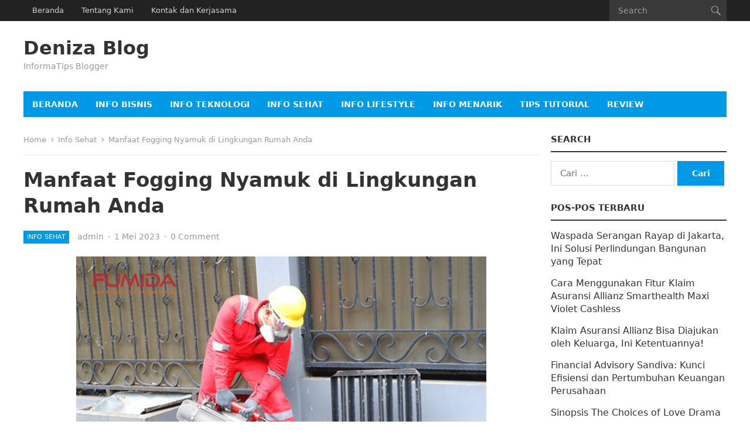

--- FILE ---
content_type: text/html; charset=UTF-8
request_url: https://denizarastirma.com/manfaat-fogging-nyamuk-di-lingkungan-rumah-anda/
body_size: 13132
content:
<!DOCTYPE html>
<html lang="id">
<head>
<meta charset="UTF-8">
<meta name="viewport" content="width=device-width, initial-scale=1">
<meta http-equiv="X-UA-Compatible" content="IE=edge">
<meta name="HandheldFriendly" content="true">
<link rel="profile" href="http://gmpg.org/xfn/11">
<meta name='robots' content='index, follow, max-image-preview:large, max-snippet:-1, max-video-preview:-1' />

	<!-- This site is optimized with the Yoast SEO plugin v26.7 - https://yoast.com/wordpress/plugins/seo/ -->
	<title>Manfaat Fogging Nyamuk di Lingkungan Rumah Anda - Deniza Blog</title>
	<link rel="canonical" href="https://denizarastirma.com/manfaat-fogging-nyamuk-di-lingkungan-rumah-anda/" />
	<meta property="og:locale" content="id_ID" />
	<meta property="og:type" content="article" />
	<meta property="og:title" content="Manfaat Fogging Nyamuk di Lingkungan Rumah Anda - Deniza Blog" />
	<meta property="og:description" content="Nyamuk adalah serangga yang seringkali menjadi hama bagi manusia. Selain mengganggu tidur dengan suara desisannya, gigitan nyamuk juga bisa menimbulkan rasa gatal dan merusak kesehatan. Untuk mengatasi masalah ini, salah satu metode yang sering digunakan adalah fogging nyamuk di lingkungan..." />
	<meta property="og:url" content="https://denizarastirma.com/manfaat-fogging-nyamuk-di-lingkungan-rumah-anda/" />
	<meta property="og:site_name" content="Deniza Blog" />
	<meta property="article:published_time" content="2023-05-01T11:25:34+00:00" />
	<meta property="article:modified_time" content="2023-05-01T11:26:26+00:00" />
	<meta property="og:image" content="https://denizarastirma.com/wp-content/uploads/2023/05/Fogging-Nyamuk.jpg" />
	<meta property="og:image:width" content="775" />
	<meta property="og:image:height" content="517" />
	<meta property="og:image:type" content="image/jpeg" />
	<meta name="author" content="admin" />
	<meta name="twitter:card" content="summary_large_image" />
	<meta name="twitter:label1" content="Ditulis oleh" />
	<meta name="twitter:data1" content="admin" />
	<meta name="twitter:label2" content="Estimasi waktu membaca" />
	<meta name="twitter:data2" content="3 menit" />
	<script type="application/ld+json" class="yoast-schema-graph">{"@context":"https://schema.org","@graph":[{"@type":"Article","@id":"https://denizarastirma.com/manfaat-fogging-nyamuk-di-lingkungan-rumah-anda/#article","isPartOf":{"@id":"https://denizarastirma.com/manfaat-fogging-nyamuk-di-lingkungan-rumah-anda/"},"author":{"name":"admin","@id":"https://denizarastirma.com/#/schema/person/c65ec0a707f0433317fa25a87bda0d60"},"headline":"Manfaat Fogging Nyamuk di Lingkungan Rumah Anda","datePublished":"2023-05-01T11:25:34+00:00","dateModified":"2023-05-01T11:26:26+00:00","mainEntityOfPage":{"@id":"https://denizarastirma.com/manfaat-fogging-nyamuk-di-lingkungan-rumah-anda/"},"wordCount":532,"commentCount":0,"image":{"@id":"https://denizarastirma.com/manfaat-fogging-nyamuk-di-lingkungan-rumah-anda/#primaryimage"},"thumbnailUrl":"https://denizarastirma.com/wp-content/uploads/2023/05/Fogging-Nyamuk.jpg","articleSection":["Info Sehat","Review"],"inLanguage":"id","potentialAction":[{"@type":"CommentAction","name":"Comment","target":["https://denizarastirma.com/manfaat-fogging-nyamuk-di-lingkungan-rumah-anda/#respond"]}]},{"@type":"WebPage","@id":"https://denizarastirma.com/manfaat-fogging-nyamuk-di-lingkungan-rumah-anda/","url":"https://denizarastirma.com/manfaat-fogging-nyamuk-di-lingkungan-rumah-anda/","name":"Manfaat Fogging Nyamuk di Lingkungan Rumah Anda - Deniza Blog","isPartOf":{"@id":"https://denizarastirma.com/#website"},"primaryImageOfPage":{"@id":"https://denizarastirma.com/manfaat-fogging-nyamuk-di-lingkungan-rumah-anda/#primaryimage"},"image":{"@id":"https://denizarastirma.com/manfaat-fogging-nyamuk-di-lingkungan-rumah-anda/#primaryimage"},"thumbnailUrl":"https://denizarastirma.com/wp-content/uploads/2023/05/Fogging-Nyamuk.jpg","datePublished":"2023-05-01T11:25:34+00:00","dateModified":"2023-05-01T11:26:26+00:00","author":{"@id":"https://denizarastirma.com/#/schema/person/c65ec0a707f0433317fa25a87bda0d60"},"breadcrumb":{"@id":"https://denizarastirma.com/manfaat-fogging-nyamuk-di-lingkungan-rumah-anda/#breadcrumb"},"inLanguage":"id","potentialAction":[{"@type":"ReadAction","target":["https://denizarastirma.com/manfaat-fogging-nyamuk-di-lingkungan-rumah-anda/"]}]},{"@type":"ImageObject","inLanguage":"id","@id":"https://denizarastirma.com/manfaat-fogging-nyamuk-di-lingkungan-rumah-anda/#primaryimage","url":"https://denizarastirma.com/wp-content/uploads/2023/05/Fogging-Nyamuk.jpg","contentUrl":"https://denizarastirma.com/wp-content/uploads/2023/05/Fogging-Nyamuk.jpg","width":775,"height":517},{"@type":"BreadcrumbList","@id":"https://denizarastirma.com/manfaat-fogging-nyamuk-di-lingkungan-rumah-anda/#breadcrumb","itemListElement":[{"@type":"ListItem","position":1,"name":"Beranda","item":"https://denizarastirma.com/"},{"@type":"ListItem","position":2,"name":"Manfaat Fogging Nyamuk di Lingkungan Rumah Anda"}]},{"@type":"WebSite","@id":"https://denizarastirma.com/#website","url":"https://denizarastirma.com/","name":"Deniza Blog","description":"InformaTips Blogger","potentialAction":[{"@type":"SearchAction","target":{"@type":"EntryPoint","urlTemplate":"https://denizarastirma.com/?s={search_term_string}"},"query-input":{"@type":"PropertyValueSpecification","valueRequired":true,"valueName":"search_term_string"}}],"inLanguage":"id"},{"@type":"Person","@id":"https://denizarastirma.com/#/schema/person/c65ec0a707f0433317fa25a87bda0d60","name":"admin","image":{"@type":"ImageObject","inLanguage":"id","@id":"https://denizarastirma.com/#/schema/person/image/","url":"https://secure.gravatar.com/avatar/a9cbd919bff78dd6272568930f7d5b7ec9397b12dc219ef0da57a74709c9d7f2?s=96&d=monsterid&r=g","contentUrl":"https://secure.gravatar.com/avatar/a9cbd919bff78dd6272568930f7d5b7ec9397b12dc219ef0da57a74709c9d7f2?s=96&d=monsterid&r=g","caption":"admin"},"sameAs":["https://denizarastirma.com"],"url":"https://denizarastirma.com/author/admin/"}]}</script>
	<!-- / Yoast SEO plugin. -->


<link rel="alternate" type="application/rss+xml" title="Deniza Blog &raquo; Feed" href="https://denizarastirma.com/feed/" />
<link rel="alternate" type="application/rss+xml" title="Deniza Blog &raquo; Umpan Komentar" href="https://denizarastirma.com/comments/feed/" />
<link rel="alternate" type="application/rss+xml" title="Deniza Blog &raquo; Manfaat Fogging Nyamuk di Lingkungan Rumah Anda Umpan Komentar" href="https://denizarastirma.com/manfaat-fogging-nyamuk-di-lingkungan-rumah-anda/feed/" />
<link rel="alternate" title="oEmbed (JSON)" type="application/json+oembed" href="https://denizarastirma.com/wp-json/oembed/1.0/embed?url=https%3A%2F%2Fdenizarastirma.com%2Fmanfaat-fogging-nyamuk-di-lingkungan-rumah-anda%2F" />
<link rel="alternate" title="oEmbed (XML)" type="text/xml+oembed" href="https://denizarastirma.com/wp-json/oembed/1.0/embed?url=https%3A%2F%2Fdenizarastirma.com%2Fmanfaat-fogging-nyamuk-di-lingkungan-rumah-anda%2F&#038;format=xml" />
<style id='wp-img-auto-sizes-contain-inline-css' type='text/css'>
img:is([sizes=auto i],[sizes^="auto," i]){contain-intrinsic-size:3000px 1500px}
/*# sourceURL=wp-img-auto-sizes-contain-inline-css */
</style>
<style id='wp-emoji-styles-inline-css' type='text/css'>

	img.wp-smiley, img.emoji {
		display: inline !important;
		border: none !important;
		box-shadow: none !important;
		height: 1em !important;
		width: 1em !important;
		margin: 0 0.07em !important;
		vertical-align: -0.1em !important;
		background: none !important;
		padding: 0 !important;
	}
/*# sourceURL=wp-emoji-styles-inline-css */
</style>
<style id='wp-block-library-inline-css' type='text/css'>
:root{--wp-block-synced-color:#7a00df;--wp-block-synced-color--rgb:122,0,223;--wp-bound-block-color:var(--wp-block-synced-color);--wp-editor-canvas-background:#ddd;--wp-admin-theme-color:#007cba;--wp-admin-theme-color--rgb:0,124,186;--wp-admin-theme-color-darker-10:#006ba1;--wp-admin-theme-color-darker-10--rgb:0,107,160.5;--wp-admin-theme-color-darker-20:#005a87;--wp-admin-theme-color-darker-20--rgb:0,90,135;--wp-admin-border-width-focus:2px}@media (min-resolution:192dpi){:root{--wp-admin-border-width-focus:1.5px}}.wp-element-button{cursor:pointer}:root .has-very-light-gray-background-color{background-color:#eee}:root .has-very-dark-gray-background-color{background-color:#313131}:root .has-very-light-gray-color{color:#eee}:root .has-very-dark-gray-color{color:#313131}:root .has-vivid-green-cyan-to-vivid-cyan-blue-gradient-background{background:linear-gradient(135deg,#00d084,#0693e3)}:root .has-purple-crush-gradient-background{background:linear-gradient(135deg,#34e2e4,#4721fb 50%,#ab1dfe)}:root .has-hazy-dawn-gradient-background{background:linear-gradient(135deg,#faaca8,#dad0ec)}:root .has-subdued-olive-gradient-background{background:linear-gradient(135deg,#fafae1,#67a671)}:root .has-atomic-cream-gradient-background{background:linear-gradient(135deg,#fdd79a,#004a59)}:root .has-nightshade-gradient-background{background:linear-gradient(135deg,#330968,#31cdcf)}:root .has-midnight-gradient-background{background:linear-gradient(135deg,#020381,#2874fc)}:root{--wp--preset--font-size--normal:16px;--wp--preset--font-size--huge:42px}.has-regular-font-size{font-size:1em}.has-larger-font-size{font-size:2.625em}.has-normal-font-size{font-size:var(--wp--preset--font-size--normal)}.has-huge-font-size{font-size:var(--wp--preset--font-size--huge)}.has-text-align-center{text-align:center}.has-text-align-left{text-align:left}.has-text-align-right{text-align:right}.has-fit-text{white-space:nowrap!important}#end-resizable-editor-section{display:none}.aligncenter{clear:both}.items-justified-left{justify-content:flex-start}.items-justified-center{justify-content:center}.items-justified-right{justify-content:flex-end}.items-justified-space-between{justify-content:space-between}.screen-reader-text{border:0;clip-path:inset(50%);height:1px;margin:-1px;overflow:hidden;padding:0;position:absolute;width:1px;word-wrap:normal!important}.screen-reader-text:focus{background-color:#ddd;clip-path:none;color:#444;display:block;font-size:1em;height:auto;left:5px;line-height:normal;padding:15px 23px 14px;text-decoration:none;top:5px;width:auto;z-index:100000}html :where(.has-border-color){border-style:solid}html :where([style*=border-top-color]){border-top-style:solid}html :where([style*=border-right-color]){border-right-style:solid}html :where([style*=border-bottom-color]){border-bottom-style:solid}html :where([style*=border-left-color]){border-left-style:solid}html :where([style*=border-width]){border-style:solid}html :where([style*=border-top-width]){border-top-style:solid}html :where([style*=border-right-width]){border-right-style:solid}html :where([style*=border-bottom-width]){border-bottom-style:solid}html :where([style*=border-left-width]){border-left-style:solid}html :where(img[class*=wp-image-]){height:auto;max-width:100%}:where(figure){margin:0 0 1em}html :where(.is-position-sticky){--wp-admin--admin-bar--position-offset:var(--wp-admin--admin-bar--height,0px)}@media screen and (max-width:600px){html :where(.is-position-sticky){--wp-admin--admin-bar--position-offset:0px}}

/*# sourceURL=wp-block-library-inline-css */
</style><style id='global-styles-inline-css' type='text/css'>
:root{--wp--preset--aspect-ratio--square: 1;--wp--preset--aspect-ratio--4-3: 4/3;--wp--preset--aspect-ratio--3-4: 3/4;--wp--preset--aspect-ratio--3-2: 3/2;--wp--preset--aspect-ratio--2-3: 2/3;--wp--preset--aspect-ratio--16-9: 16/9;--wp--preset--aspect-ratio--9-16: 9/16;--wp--preset--color--black: #000000;--wp--preset--color--cyan-bluish-gray: #abb8c3;--wp--preset--color--white: #ffffff;--wp--preset--color--pale-pink: #f78da7;--wp--preset--color--vivid-red: #cf2e2e;--wp--preset--color--luminous-vivid-orange: #ff6900;--wp--preset--color--luminous-vivid-amber: #fcb900;--wp--preset--color--light-green-cyan: #7bdcb5;--wp--preset--color--vivid-green-cyan: #00d084;--wp--preset--color--pale-cyan-blue: #8ed1fc;--wp--preset--color--vivid-cyan-blue: #0693e3;--wp--preset--color--vivid-purple: #9b51e0;--wp--preset--gradient--vivid-cyan-blue-to-vivid-purple: linear-gradient(135deg,rgb(6,147,227) 0%,rgb(155,81,224) 100%);--wp--preset--gradient--light-green-cyan-to-vivid-green-cyan: linear-gradient(135deg,rgb(122,220,180) 0%,rgb(0,208,130) 100%);--wp--preset--gradient--luminous-vivid-amber-to-luminous-vivid-orange: linear-gradient(135deg,rgb(252,185,0) 0%,rgb(255,105,0) 100%);--wp--preset--gradient--luminous-vivid-orange-to-vivid-red: linear-gradient(135deg,rgb(255,105,0) 0%,rgb(207,46,46) 100%);--wp--preset--gradient--very-light-gray-to-cyan-bluish-gray: linear-gradient(135deg,rgb(238,238,238) 0%,rgb(169,184,195) 100%);--wp--preset--gradient--cool-to-warm-spectrum: linear-gradient(135deg,rgb(74,234,220) 0%,rgb(151,120,209) 20%,rgb(207,42,186) 40%,rgb(238,44,130) 60%,rgb(251,105,98) 80%,rgb(254,248,76) 100%);--wp--preset--gradient--blush-light-purple: linear-gradient(135deg,rgb(255,206,236) 0%,rgb(152,150,240) 100%);--wp--preset--gradient--blush-bordeaux: linear-gradient(135deg,rgb(254,205,165) 0%,rgb(254,45,45) 50%,rgb(107,0,62) 100%);--wp--preset--gradient--luminous-dusk: linear-gradient(135deg,rgb(255,203,112) 0%,rgb(199,81,192) 50%,rgb(65,88,208) 100%);--wp--preset--gradient--pale-ocean: linear-gradient(135deg,rgb(255,245,203) 0%,rgb(182,227,212) 50%,rgb(51,167,181) 100%);--wp--preset--gradient--electric-grass: linear-gradient(135deg,rgb(202,248,128) 0%,rgb(113,206,126) 100%);--wp--preset--gradient--midnight: linear-gradient(135deg,rgb(2,3,129) 0%,rgb(40,116,252) 100%);--wp--preset--font-size--small: 13px;--wp--preset--font-size--medium: 20px;--wp--preset--font-size--large: 36px;--wp--preset--font-size--x-large: 42px;--wp--preset--spacing--20: 0.44rem;--wp--preset--spacing--30: 0.67rem;--wp--preset--spacing--40: 1rem;--wp--preset--spacing--50: 1.5rem;--wp--preset--spacing--60: 2.25rem;--wp--preset--spacing--70: 3.38rem;--wp--preset--spacing--80: 5.06rem;--wp--preset--shadow--natural: 6px 6px 9px rgba(0, 0, 0, 0.2);--wp--preset--shadow--deep: 12px 12px 50px rgba(0, 0, 0, 0.4);--wp--preset--shadow--sharp: 6px 6px 0px rgba(0, 0, 0, 0.2);--wp--preset--shadow--outlined: 6px 6px 0px -3px rgb(255, 255, 255), 6px 6px rgb(0, 0, 0);--wp--preset--shadow--crisp: 6px 6px 0px rgb(0, 0, 0);}:where(.is-layout-flex){gap: 0.5em;}:where(.is-layout-grid){gap: 0.5em;}body .is-layout-flex{display: flex;}.is-layout-flex{flex-wrap: wrap;align-items: center;}.is-layout-flex > :is(*, div){margin: 0;}body .is-layout-grid{display: grid;}.is-layout-grid > :is(*, div){margin: 0;}:where(.wp-block-columns.is-layout-flex){gap: 2em;}:where(.wp-block-columns.is-layout-grid){gap: 2em;}:where(.wp-block-post-template.is-layout-flex){gap: 1.25em;}:where(.wp-block-post-template.is-layout-grid){gap: 1.25em;}.has-black-color{color: var(--wp--preset--color--black) !important;}.has-cyan-bluish-gray-color{color: var(--wp--preset--color--cyan-bluish-gray) !important;}.has-white-color{color: var(--wp--preset--color--white) !important;}.has-pale-pink-color{color: var(--wp--preset--color--pale-pink) !important;}.has-vivid-red-color{color: var(--wp--preset--color--vivid-red) !important;}.has-luminous-vivid-orange-color{color: var(--wp--preset--color--luminous-vivid-orange) !important;}.has-luminous-vivid-amber-color{color: var(--wp--preset--color--luminous-vivid-amber) !important;}.has-light-green-cyan-color{color: var(--wp--preset--color--light-green-cyan) !important;}.has-vivid-green-cyan-color{color: var(--wp--preset--color--vivid-green-cyan) !important;}.has-pale-cyan-blue-color{color: var(--wp--preset--color--pale-cyan-blue) !important;}.has-vivid-cyan-blue-color{color: var(--wp--preset--color--vivid-cyan-blue) !important;}.has-vivid-purple-color{color: var(--wp--preset--color--vivid-purple) !important;}.has-black-background-color{background-color: var(--wp--preset--color--black) !important;}.has-cyan-bluish-gray-background-color{background-color: var(--wp--preset--color--cyan-bluish-gray) !important;}.has-white-background-color{background-color: var(--wp--preset--color--white) !important;}.has-pale-pink-background-color{background-color: var(--wp--preset--color--pale-pink) !important;}.has-vivid-red-background-color{background-color: var(--wp--preset--color--vivid-red) !important;}.has-luminous-vivid-orange-background-color{background-color: var(--wp--preset--color--luminous-vivid-orange) !important;}.has-luminous-vivid-amber-background-color{background-color: var(--wp--preset--color--luminous-vivid-amber) !important;}.has-light-green-cyan-background-color{background-color: var(--wp--preset--color--light-green-cyan) !important;}.has-vivid-green-cyan-background-color{background-color: var(--wp--preset--color--vivid-green-cyan) !important;}.has-pale-cyan-blue-background-color{background-color: var(--wp--preset--color--pale-cyan-blue) !important;}.has-vivid-cyan-blue-background-color{background-color: var(--wp--preset--color--vivid-cyan-blue) !important;}.has-vivid-purple-background-color{background-color: var(--wp--preset--color--vivid-purple) !important;}.has-black-border-color{border-color: var(--wp--preset--color--black) !important;}.has-cyan-bluish-gray-border-color{border-color: var(--wp--preset--color--cyan-bluish-gray) !important;}.has-white-border-color{border-color: var(--wp--preset--color--white) !important;}.has-pale-pink-border-color{border-color: var(--wp--preset--color--pale-pink) !important;}.has-vivid-red-border-color{border-color: var(--wp--preset--color--vivid-red) !important;}.has-luminous-vivid-orange-border-color{border-color: var(--wp--preset--color--luminous-vivid-orange) !important;}.has-luminous-vivid-amber-border-color{border-color: var(--wp--preset--color--luminous-vivid-amber) !important;}.has-light-green-cyan-border-color{border-color: var(--wp--preset--color--light-green-cyan) !important;}.has-vivid-green-cyan-border-color{border-color: var(--wp--preset--color--vivid-green-cyan) !important;}.has-pale-cyan-blue-border-color{border-color: var(--wp--preset--color--pale-cyan-blue) !important;}.has-vivid-cyan-blue-border-color{border-color: var(--wp--preset--color--vivid-cyan-blue) !important;}.has-vivid-purple-border-color{border-color: var(--wp--preset--color--vivid-purple) !important;}.has-vivid-cyan-blue-to-vivid-purple-gradient-background{background: var(--wp--preset--gradient--vivid-cyan-blue-to-vivid-purple) !important;}.has-light-green-cyan-to-vivid-green-cyan-gradient-background{background: var(--wp--preset--gradient--light-green-cyan-to-vivid-green-cyan) !important;}.has-luminous-vivid-amber-to-luminous-vivid-orange-gradient-background{background: var(--wp--preset--gradient--luminous-vivid-amber-to-luminous-vivid-orange) !important;}.has-luminous-vivid-orange-to-vivid-red-gradient-background{background: var(--wp--preset--gradient--luminous-vivid-orange-to-vivid-red) !important;}.has-very-light-gray-to-cyan-bluish-gray-gradient-background{background: var(--wp--preset--gradient--very-light-gray-to-cyan-bluish-gray) !important;}.has-cool-to-warm-spectrum-gradient-background{background: var(--wp--preset--gradient--cool-to-warm-spectrum) !important;}.has-blush-light-purple-gradient-background{background: var(--wp--preset--gradient--blush-light-purple) !important;}.has-blush-bordeaux-gradient-background{background: var(--wp--preset--gradient--blush-bordeaux) !important;}.has-luminous-dusk-gradient-background{background: var(--wp--preset--gradient--luminous-dusk) !important;}.has-pale-ocean-gradient-background{background: var(--wp--preset--gradient--pale-ocean) !important;}.has-electric-grass-gradient-background{background: var(--wp--preset--gradient--electric-grass) !important;}.has-midnight-gradient-background{background: var(--wp--preset--gradient--midnight) !important;}.has-small-font-size{font-size: var(--wp--preset--font-size--small) !important;}.has-medium-font-size{font-size: var(--wp--preset--font-size--medium) !important;}.has-large-font-size{font-size: var(--wp--preset--font-size--large) !important;}.has-x-large-font-size{font-size: var(--wp--preset--font-size--x-large) !important;}
/*# sourceURL=global-styles-inline-css */
</style>

<style id='classic-theme-styles-inline-css' type='text/css'>
/*! This file is auto-generated */
.wp-block-button__link{color:#fff;background-color:#32373c;border-radius:9999px;box-shadow:none;text-decoration:none;padding:calc(.667em + 2px) calc(1.333em + 2px);font-size:1.125em}.wp-block-file__button{background:#32373c;color:#fff;text-decoration:none}
/*# sourceURL=/wp-includes/css/classic-themes.min.css */
</style>
<link rel='stylesheet' id='genericons-style-css' href='https://denizarastirma.com/wp-content/themes/enjoynews/genericons/genericons.css?ver=6.9' type='text/css' media='all' />
<link rel='stylesheet' id='enjoynews-style-css' href='https://denizarastirma.com/wp-content/themes/enjoynews/style.css?ver=20230701' type='text/css' media='all' />
<link rel='stylesheet' id='enjoynews-responsive-style-css' href='https://denizarastirma.com/wp-content/themes/enjoynews/responsive.css?ver=20230701' type='text/css' media='all' />
<script type="text/javascript" src="https://denizarastirma.com/wp-includes/js/jquery/jquery.min.js?ver=3.7.1" id="jquery-core-js"></script>
<script type="text/javascript" src="https://denizarastirma.com/wp-includes/js/jquery/jquery-migrate.min.js?ver=3.4.1" id="jquery-migrate-js"></script>
<script type="text/javascript" id="jquery-js-after">
/* <![CDATA[ */
jQuery(document).ready(function() {
	jQuery(".d75396302b02d91c984369c723cea0f8").click(function() {
		jQuery.post(
			"https://denizarastirma.com/wp-admin/admin-ajax.php", {
				"action": "quick_adsense_onpost_ad_click",
				"quick_adsense_onpost_ad_index": jQuery(this).attr("data-index"),
				"quick_adsense_nonce": "387d0fc0f9",
			}, function(response) { }
		);
	});
});

//# sourceURL=jquery-js-after
/* ]]> */
</script>
<link rel="https://api.w.org/" href="https://denizarastirma.com/wp-json/" /><link rel="alternate" title="JSON" type="application/json" href="https://denizarastirma.com/wp-json/wp/v2/posts/471" /><link rel="EditURI" type="application/rsd+xml" title="RSD" href="https://denizarastirma.com/xmlrpc.php?rsd" />
<meta name="generator" content="WordPress 6.9" />
<link rel='shortlink' href='https://denizarastirma.com/?p=471' />
<link rel="pingback" href="https://denizarastirma.com/xmlrpc.php"><link rel="icon" href="https://denizarastirma.com/wp-content/uploads/2021/10/cropped-deniza-loho-32x32.png" sizes="32x32" />
<link rel="icon" href="https://denizarastirma.com/wp-content/uploads/2021/10/cropped-deniza-loho-192x192.png" sizes="192x192" />
<link rel="apple-touch-icon" href="https://denizarastirma.com/wp-content/uploads/2021/10/cropped-deniza-loho-180x180.png" />
<meta name="msapplication-TileImage" content="https://denizarastirma.com/wp-content/uploads/2021/10/cropped-deniza-loho-270x270.png" />
</head>

<body class="wp-singular post-template-default single single-post postid-471 single-format-standard wp-embed-responsive wp-theme-enjoynews">


<div id="page" class="site">

	<a class="skip-link screen-reader-text" href="#content">Skip to content</a>

	<header id="masthead" class="site-header clear">

		<div id="primary-bar">

			<div class="container">

			<nav id="primary-nav" class="primary-nav">

				<div class="menu-rtretgr5g-container"><ul id="primary-menu" class="sf-menu"><li id="menu-item-83" class="menu-item menu-item-type-custom menu-item-object-custom menu-item-home menu-item-83"><a href="https://denizarastirma.com">Beranda</a></li>
<li id="menu-item-84" class="menu-item menu-item-type-post_type menu-item-object-page menu-item-84"><a href="https://denizarastirma.com/tentang-kami/">Tentang Kami</a></li>
<li id="menu-item-85" class="menu-item menu-item-type-post_type menu-item-object-page menu-item-85"><a href="https://denizarastirma.com/kontak-dan-kerjasama/">Kontak dan Kerjasama</a></li>
</ul></div>
			</nav><!-- #primary-nav -->	

			<div class="header-search">
				<form id="searchform" method="get" action="https://denizarastirma.com/">
					<input type="search" name="s" class="search-input" placeholder="Search" autocomplete="off">
					<button type="submit" class="search-submit"><span class="genericon genericon-search"></span></button>		
				</form>
			</div><!-- .header-search -->

			</div><!-- .container -->

		</div><!-- #primary-bar -->	

		<div class="site-start clear">

			<div class="container">

			<div class="site-branding">

				
				<div class="site-title">
					<h1><a href="https://denizarastirma.com">Deniza Blog</a></h1>
				</div><!-- .site-title -->
				
				<div class="site-description">
					InformaTips Blogger				</div><!-- .site-description -->				

				
			</div><!-- .site-branding -->

			
			<div class="header-toggles">
				<button class="toggle nav-toggle mobile-nav-toggle" data-toggle-target=".menu-modal"  data-toggle-body-class="showing-menu-modal" aria-expanded="false" data-set-focus=".close-nav-toggle">
					<span class="toggle-inner">
						<span class="toggle-icon">
							<svg class="svg-icon" aria-hidden="true" role="img" focusable="false" xmlns="http://www.w3.org/2000/svg" width="26" height="7" viewBox="0 0 26 7"><path fill-rule="evenodd" d="M332.5,45 C330.567003,45 329,43.4329966 329,41.5 C329,39.5670034 330.567003,38 332.5,38 C334.432997,38 336,39.5670034 336,41.5 C336,43.4329966 334.432997,45 332.5,45 Z M342,45 C340.067003,45 338.5,43.4329966 338.5,41.5 C338.5,39.5670034 340.067003,38 342,38 C343.932997,38 345.5,39.5670034 345.5,41.5 C345.5,43.4329966 343.932997,45 342,45 Z M351.5,45 C349.567003,45 348,43.4329966 348,41.5 C348,39.5670034 349.567003,38 351.5,38 C353.432997,38 355,39.5670034 355,41.5 C355,43.4329966 353.432997,45 351.5,45 Z" transform="translate(-329 -38)" /></svg>						</span>
						<span class="toggle-text">Menu</span>
					</span>
				</button><!-- .nav-toggle -->

			</div><!-- .header-toggles -->

			</div><!-- .container -->

		</div><!-- .site-start -->

		<div id="secondary-bar" class="container clear">

			<div class="container">

			<nav id="secondary-nav" class="secondary-navigation">

				<div class="menu-menu-utama-container"><ul id="secondary-menu" class="sf-menu"><li id="menu-item-117" class="menu-item menu-item-type-custom menu-item-object-custom menu-item-home menu-item-117"><a href="https://denizarastirma.com">Beranda</a></li>
<li id="menu-item-9" class="menu-item menu-item-type-taxonomy menu-item-object-category menu-item-9"><a href="https://denizarastirma.com/category/bisnis/">Info Bisnis</a></li>
<li id="menu-item-10" class="menu-item menu-item-type-taxonomy menu-item-object-category menu-item-10"><a href="https://denizarastirma.com/category/teknologi/">Info Teknologi</a></li>
<li id="menu-item-18" class="menu-item menu-item-type-taxonomy menu-item-object-category current-post-ancestor current-menu-parent current-post-parent menu-item-18"><a href="https://denizarastirma.com/category/kesehatan/">Info Sehat</a></li>
<li id="menu-item-16" class="menu-item menu-item-type-taxonomy menu-item-object-category menu-item-16"><a href="https://denizarastirma.com/category/lifestyle/">Info Lifestyle</a></li>
<li id="menu-item-11" class="menu-item menu-item-type-taxonomy menu-item-object-category menu-item-11"><a href="https://denizarastirma.com/category/info-menarik/">Info Menarik</a></li>
<li id="menu-item-12" class="menu-item menu-item-type-taxonomy menu-item-object-category menu-item-12"><a href="https://denizarastirma.com/category/tips-tutorial/">Tips Tutorial</a></li>
<li id="menu-item-13" class="menu-item menu-item-type-taxonomy menu-item-object-category current-post-ancestor current-menu-parent current-post-parent menu-item-13"><a href="https://denizarastirma.com/category/review/">Review</a></li>
</ul></div>
			</nav><!-- #secondary-nav -->

			</div><!-- .container -->				

		</div><!-- .secondary-bar -->

	</header><!-- #masthead -->

	<div class="menu-modal cover-modal header-footer-group" data-modal-target-string=".menu-modal">

		<div class="menu-modal-inner modal-inner">

			<div class="menu-wrapper section-inner">

				<div class="menu-top">

					<button class="toggle close-nav-toggle fill-children-current-color" data-toggle-target=".menu-modal" data-toggle-body-class="showing-menu-modal" aria-expanded="false" data-set-focus=".menu-modal">
						<span class="toggle-text">Close Menu</span>
						<svg class="svg-icon" aria-hidden="true" role="img" focusable="false" xmlns="http://www.w3.org/2000/svg" width="16" height="16" viewBox="0 0 16 16"><polygon fill="" fill-rule="evenodd" points="6.852 7.649 .399 1.195 1.445 .149 7.899 6.602 14.352 .149 15.399 1.195 8.945 7.649 15.399 14.102 14.352 15.149 7.899 8.695 1.445 15.149 .399 14.102" /></svg>					</button><!-- .nav-toggle -->

					
					<nav class="mobile-menu" aria-label="Mobile" role="navigation">

						<ul class="modal-menu reset-list-style">

						<li class="menu-item menu-item-type-custom menu-item-object-custom menu-item-home menu-item-83"><div class="ancestor-wrapper"><a href="https://denizarastirma.com">Beranda</a></div><!-- .ancestor-wrapper --></li>
<li class="menu-item menu-item-type-post_type menu-item-object-page menu-item-84"><div class="ancestor-wrapper"><a href="https://denizarastirma.com/tentang-kami/">Tentang Kami</a></div><!-- .ancestor-wrapper --></li>
<li class="menu-item menu-item-type-post_type menu-item-object-page menu-item-85"><div class="ancestor-wrapper"><a href="https://denizarastirma.com/kontak-dan-kerjasama/">Kontak dan Kerjasama</a></div><!-- .ancestor-wrapper --></li>

						</ul>

					</nav>

				</div><!-- .menu-top -->

			</div><!-- .menu-wrapper -->

		</div><!-- .menu-modal-inner -->

	</div><!-- .menu-modal -->	

	
	<div id="content" class="site-content container clear">

	<div id="primary" class="content-area">

		<main id="main" class="site-main" >

		
<article id="post-471" class="post-471 post type-post status-publish format-standard has-post-thumbnail hentry category-kesehatan category-review">

	<div class="breadcrumbs">
		<span class="breadcrumbs-nav">
			<a href="https://denizarastirma.com">Home</a>
			<span class="post-category"><a href="https://denizarastirma.com/category/kesehatan/">Info Sehat</a> </span>
			<span class="post-title">Manfaat Fogging Nyamuk di Lingkungan Rumah Anda</span>
		</span>
	</div>

	<header class="entry-header clear">
	
		<h1 class="entry-title">Manfaat Fogging Nyamuk di Lingkungan Rumah Anda</h1>
		<div class="entry-meta clear">
	<span class="entry-category"><a href="https://denizarastirma.com/category/kesehatan/">Info Sehat</a> </span>
	<span class="entry-author">
		<a href="https://denizarastirma.com/author/admin/" title="Pos-pos oleh admin" rel="author">admin</a>	</span>
	<span class="sep date-sep">&middot;</span>
	<span class="entry-date">1 Mei 2023</span>
	<span class="sep comment-sep">&middot;</span>
	<span class='entry-comment'><a href="https://denizarastirma.com/manfaat-fogging-nyamuk-di-lingkungan-rumah-anda/#respond" class="comments-link" >0 Comment</a></span>
	
</div><!-- .entry-meta -->
		
	</header><!-- .entry-header -->

	<div class="entry-content">
		<p><img fetchpriority="high" decoding="async" class="aligncenter wp-image-474" src="https://denizarastirma.com/wp-content/uploads/2023/05/Fogging-Nyamuk-300x200.jpg" alt="" width="700" height="467" srcset="https://denizarastirma.com/wp-content/uploads/2023/05/Fogging-Nyamuk-300x200.jpg 300w, https://denizarastirma.com/wp-content/uploads/2023/05/Fogging-Nyamuk-768x512.jpg 768w, https://denizarastirma.com/wp-content/uploads/2023/05/Fogging-Nyamuk-660x440.jpg 660w, https://denizarastirma.com/wp-content/uploads/2023/05/Fogging-Nyamuk-600x400.jpg 600w, https://denizarastirma.com/wp-content/uploads/2023/05/Fogging-Nyamuk.jpg 775w" sizes="(max-width: 700px) 100vw, 700px" /></p>
<p>Nyamuk adalah serangga yang seringkali menjadi hama bagi manusia. Selain mengganggu tidur dengan suara desisannya, gigitan nyamuk juga bisa menimbulkan rasa gatal dan merusak kesehatan.</p>
<p>Untuk mengatasi masalah ini, salah satu metode yang sering digunakan adalah fogging nyamuk di lingkungan rumah yang biasanya dilakukan oleh <span style="color: #0000ff;"><strong><a style="color: #0000ff;" href="https://pembasmirayapjakarta.com/jasa-pembasmi-nyamuk/">jasa basmi nyamuk</a></strong></span>. Fogging nyamuk merupakan teknik pengasapan yang dilakukan dengan menggunakan bahan kimia yang menghasilkan kabut yang dapat membunuh nyamuk.</p>
<p>Artikel ini akan membahas manfaat fogging nyamuk di lingkungan rumah dan mengapa teknik ini efektif dalam mengendalikan populasi nyamuk.</p>
<h3><strong>Mengurangi Risiko Penyakit yang Disebabkan oleh Nyamuk</strong></h3>
<p>Nyamuk adalah vektor penyakit yang dapat menyebabkan berbagai macam penyakit seperti demam berdarah, malaria, filariasis, dan virus Zika. Fogging nyamuk di lingkungan rumah dapat membantu mengurangi risiko penularan penyakit ini dengan mengurangi populasi nyamuk.</p>
<p>Dengan mengurangi jumlah nyamuk, kemungkinan gigitan yang dapat menyebabkan infeksi juga berkurang. Ini sangat penting terutama di daerah yang sering dilanda wabah penyakit yang ditularkan oleh nyamuk.</p>
<h3><strong>Meningkatkan Kualitas Hidup dan Kesejahteraan</strong></h3>
<p>Gigitan nyamuk yang terus-menerus dapat mengganggu tidur dan mengganggu aktivitas sehari-hari. Fogging nyamuk membantu mengurangi populasi nyamuk di sekitar lingkungan rumah, sehingga penghuni rumah dapat tidur nyenyak dan melakukan aktivitas tanpa gangguan.</p>
<p>Dengan begitu, fogging nyamuk dapat meningkatkan kualitas hidup dan kesejahteraan penghuni rumah.</p>
<h3><strong>Mengontrol Populasi Nyamuk</strong></h3>
<p>Fogging nyamuk merupakan metode yang efektif untuk mengontrol populasi nyamuk. Kabut yang dihasilkan dari proses fogging akan menyebar ke berbagai sudut ruangan, termasuk tempat-tempat yang sulit dijangkau oleh metode pengendalian nyamuk lainnya.</p>
<p>Bahan kimia yang digunakan dalam fogging nyamuk biasanya memiliki efek residual, yang berarti mereka dapat tetap aktif dalam jangka waktu tertentu. Hal ini memastikan bahwa nyamuk yang tidak terjangkau oleh kabut fogging pun masih bisa terkena efeknya.</p>
<h3><strong>Tidak Hanya Membunuh Nyamuk Dewasa, Tetapi Juga Telur dan Larva</strong></h3>
<p>Manfaat lain dari fogging nyamuk adalah kemampuannya untuk membunuh nyamuk dewasa, telur, dan larva. Kabut fogging dapat mencapai berbagai tempat tersembunyi di mana nyamuk seringkali bertelur, seperti genangan air dan tempat-tempat yang lembab.</p>
<p>Dengan membunuh telur dan larva nyamuk, proses reproduksi mereka akan terganggu dan populasi nyamuk akan dapat dikendalikan lebih efektif.</p>
<h3><strong>Penanganan Cepat dan Efisien</strong></h3>
<p>Salah satu keuntungan utama dari fogging nyamuk adalah kemampuannya untuk memberikan penanganan yang cepat dan efisien terhadap masalah nyamuk. Dalam beberapa jam setelah proses fogging, nyamuk yang terkena kabut akan mati.</p>
<p>Hal ini berbeda dengan metode pengendalian nyamuk lainnya seperti penggunaan obat nyamuk atau perangkap nyamuk yang membutuhkan waktu lebih lama untuk memberikan hasil yang signifikan. Dengan fogging, hasilnya bisa langsung terlihat dalam waktu singkat.</p>
<p>Dalam rangka meningkatkan efektivitas pengendalian nyamuk secara keseluruhan, fogging nyamuk sebaiknya digunakan sebagai bagian dari pendekatan yang lebih komprehensif. Langkah-langkah pencegahan seperti memasang kawat kasa di jendela, menguras tempat-tempat yang menggenangi air, dan menghilangkan tempat-tempat yang menjadi sarang nyamuk harus tetap dilakukan.</p>
<p>Namun, perlu diingat bahwa fogging nyamuk tidak boleh dilakukan sembarangan. Penggunaan bahan kimia dalam fogging nyamuk dapat memiliki efek negatif terhadap manusia dan lingkungan jika tidak dilakukan dengan benar.</p>
<p>Oleh karena itu, sebaiknya fogging nyamuk dilakukan oleh tenaga ahli yang berpengalaman dan menggunakan bahan kimia yang telah terbukti aman dan efektif. Salah satunya memanfaatkan jasa basmi nyamuk dari Fumida.</p>
<p>Tenaga yang andal dan profesinal akan siap sedia membantu Anda membasmi nyamuk di lingkungan rumah dengan efektif sampai tuntas.</p>
<div class="d75396302b02d91c984369c723cea0f8" data-index="1" style="float: none; margin:10px 0 10px 0; text-align:center;">
<img decoding="async" src="https://gurunda.com/wp-content/uploads/2022/06/RB-x-IM.jpg" alt="List Blog Keren Rajabacklink" /></a>
</div>

<div style="font-size: 0px; height: 0px; line-height: 0px; margin: 0; padding: 0; clear: both;"></div>	</div><!-- .entry-content -->

	<span class="entry-tags">

					
			</span><!-- .entry-tags -->

</article><!-- #post-## -->


		<div class="entry-related clear">
			<h3>Related Posts</h3>
			<div class="related-loop clear">
														<div class="hentry">
													<a class="thumbnail-link" href="https://denizarastirma.com/waspada-serangan-rayap-di-jakarta-ini-solusi-perlindungan-bangunan-yang-tepat/">
								<div class="thumbnail-wrap">
									<img width="300" height="200" src="https://denizarastirma.com/wp-content/uploads/2026/01/jasa-anti-rayap-Jakarta-300x200.png" class="attachment-enjoynews_post_thumb size-enjoynews_post_thumb wp-post-image" alt="jasa anti rayap Jakarta" decoding="async" />								</div><!-- .thumbnail-wrap -->
							</a>
										
						<h2 class="entry-title"><a href="https://denizarastirma.com/waspada-serangan-rayap-di-jakarta-ini-solusi-perlindungan-bangunan-yang-tepat/">Waspada Serangan Rayap di Jakarta, Ini Solusi Perlindungan Bangunan yang Tepat</a></h2>
					</div><!-- .grid -->
														<div class="hentry">
													<a class="thumbnail-link" href="https://denizarastirma.com/klaim-asuransi-allianz-bisa-diajukan-oleh-keluarga-ini-ketentuannya/">
								<div class="thumbnail-wrap">
									<img width="300" height="200" src="https://denizarastirma.com/wp-content/uploads/2025/12/klaim-asuransi-Allianz-300x200.webp" class="attachment-enjoynews_post_thumb size-enjoynews_post_thumb wp-post-image" alt="klaim asuransi Allianz" decoding="async" srcset="https://denizarastirma.com/wp-content/uploads/2025/12/klaim-asuransi-Allianz-300x200.webp 300w, https://denizarastirma.com/wp-content/uploads/2025/12/klaim-asuransi-Allianz-660x440.webp 660w, https://denizarastirma.com/wp-content/uploads/2025/12/klaim-asuransi-Allianz-600x400.webp 600w" sizes="(max-width: 300px) 100vw, 300px" />								</div><!-- .thumbnail-wrap -->
							</a>
										
						<h2 class="entry-title"><a href="https://denizarastirma.com/klaim-asuransi-allianz-bisa-diajukan-oleh-keluarga-ini-ketentuannya/">Klaim Asuransi Allianz Bisa Diajukan oleh Keluarga, Ini Ketentuannya!</a></h2>
					</div><!-- .grid -->
														<div class="hentry">
													<a class="thumbnail-link" href="https://denizarastirma.com/sinopsis-the-choices-of-love-drama-thailand-yang-bikin-baper/">
								<div class="thumbnail-wrap">
									<img width="300" height="200" src="https://denizarastirma.com/wp-content/uploads/2026/01/drama-Thailand-The-Choices-of-Love-300x200.jpg" class="attachment-enjoynews_post_thumb size-enjoynews_post_thumb wp-post-image" alt="drama Thailand The Choices of Love" decoding="async" loading="lazy" srcset="https://denizarastirma.com/wp-content/uploads/2026/01/drama-Thailand-The-Choices-of-Love-300x200.jpg 300w, https://denizarastirma.com/wp-content/uploads/2026/01/drama-Thailand-The-Choices-of-Love-660x440.jpg 660w, https://denizarastirma.com/wp-content/uploads/2026/01/drama-Thailand-The-Choices-of-Love-600x400.jpg 600w" sizes="auto, (max-width: 300px) 100vw, 300px" />								</div><!-- .thumbnail-wrap -->
							</a>
										
						<h2 class="entry-title"><a href="https://denizarastirma.com/sinopsis-the-choices-of-love-drama-thailand-yang-bikin-baper/">Sinopsis The Choices of Love Drama Thailand yang Bikin Baper</a></h2>
					</div><!-- .grid -->
														<div class="hentry last">
													<a class="thumbnail-link" href="https://denizarastirma.com/digital-bank-indonesia-solusi-finansial-praktis-di-era-serba-cepat/">
								<div class="thumbnail-wrap">
									<img width="300" height="200" src="https://denizarastirma.com/wp-content/uploads/2025/11/digital-bank-Indonesia-300x200.webp" class="attachment-enjoynews_post_thumb size-enjoynews_post_thumb wp-post-image" alt="digital bank Indonesia" decoding="async" loading="lazy" srcset="https://denizarastirma.com/wp-content/uploads/2025/11/digital-bank-Indonesia-300x200.webp 300w, https://denizarastirma.com/wp-content/uploads/2025/11/digital-bank-Indonesia-660x437.webp 660w, https://denizarastirma.com/wp-content/uploads/2025/11/digital-bank-Indonesia-600x400.webp 600w" sizes="auto, (max-width: 300px) 100vw, 300px" />								</div><!-- .thumbnail-wrap -->
							</a>
										
						<h2 class="entry-title"><a href="https://denizarastirma.com/digital-bank-indonesia-solusi-finansial-praktis-di-era-serba-cepat/">Digital Bank Indonesia, Solusi Finansial Praktis di Era Serba Cepat</a></h2>
					</div><!-- .grid -->
							</div><!-- .related-posts -->
		</div><!-- .entry-related -->

	
<div class="author-box clear">
	<a href="https://denizarastirma.com/author/admin/"><img alt='' src='https://secure.gravatar.com/avatar/a9cbd919bff78dd6272568930f7d5b7ec9397b12dc219ef0da57a74709c9d7f2?s=120&#038;d=monsterid&#038;r=g' srcset='https://secure.gravatar.com/avatar/a9cbd919bff78dd6272568930f7d5b7ec9397b12dc219ef0da57a74709c9d7f2?s=240&#038;d=monsterid&#038;r=g 2x' class='avatar avatar-120 photo' height='120' width='120' loading='lazy' decoding='async'/></a>
	<div class="author-meta">	
		<h4 class="author-name"><span><a href="https://denizarastirma.com/author/admin/">admin</a></span></h4>	
		<div class="author-desc">
					</div>
	</div>
</div><!-- .author-box -->
<div id="comments" class="comments-area">

		<div id="respond" class="comment-respond">
		<h3 id="reply-title" class="comment-reply-title">Tinggalkan Balasan <small><a rel="nofollow" id="cancel-comment-reply-link" href="/manfaat-fogging-nyamuk-di-lingkungan-rumah-anda/#respond" style="display:none;">Batalkan balasan</a></small></h3><form action="https://denizarastirma.com/wp-comments-post.php" method="post" id="commentform" class="comment-form"><p class="comment-notes"><span id="email-notes">Alamat email Anda tidak akan dipublikasikan.</span> <span class="required-field-message">Ruas yang wajib ditandai <span class="required">*</span></span></p><p class="comment-form-comment"><label for="comment">Komentar <span class="required">*</span></label> <textarea id="comment" name="comment" cols="45" rows="8" maxlength="65525" required></textarea></p><p class="comment-form-author"><label for="author">Nama <span class="required">*</span></label> <input id="author" name="author" type="text" value="" size="30" maxlength="245" autocomplete="name" required /></p>
<p class="comment-form-email"><label for="email">Email <span class="required">*</span></label> <input id="email" name="email" type="email" value="" size="30" maxlength="100" aria-describedby="email-notes" autocomplete="email" required /></p>
<p class="comment-form-url"><label for="url">Situs Web</label> <input id="url" name="url" type="url" value="" size="30" maxlength="200" autocomplete="url" /></p>
<p class="comment-form-cookies-consent"><input id="wp-comment-cookies-consent" name="wp-comment-cookies-consent" type="checkbox" value="yes" /> <label for="wp-comment-cookies-consent">Simpan nama, email, dan situs web saya pada peramban ini untuk komentar saya berikutnya.</label></p>
<p class="form-submit"><input name="submit" type="submit" id="submit" class="submit" value="Kirim Komentar" /> <input type='hidden' name='comment_post_ID' value='471' id='comment_post_ID' />
<input type='hidden' name='comment_parent' id='comment_parent' value='0' />
</p></form>	</div><!-- #respond -->
	
</div><!-- #comments -->

		</main><!-- #main -->
	</div><!-- #primary -->


<aside id="secondary" class="widget-area sidebar">


	<div id="search-1" class="widget widget_search"><h2 class="widget-title"><span>Search</span></h2><form role="search" method="get" class="search-form" action="https://denizarastirma.com/">
				<label>
					<span class="screen-reader-text">Cari untuk:</span>
					<input type="search" class="search-field" placeholder="Cari &hellip;" value="" name="s" />
				</label>
				<input type="submit" class="search-submit" value="Cari" />
			</form></div>
		<div id="recent-posts-1" class="widget widget_recent_entries">
		<h2 class="widget-title"><span>Pos-pos Terbaru</span></h2>
		<ul>
											<li>
					<a href="https://denizarastirma.com/waspada-serangan-rayap-di-jakarta-ini-solusi-perlindungan-bangunan-yang-tepat/">Waspada Serangan Rayap di Jakarta, Ini Solusi Perlindungan Bangunan yang Tepat</a>
									</li>
											<li>
					<a href="https://denizarastirma.com/cara-menggunakan-fitur-klaim-asuransi-allianz-smarthealth-maxi-violet-cashless/">Cara Menggunakan Fitur Klaim Asuransi Allianz Smarthealth Maxi Violet Cashless</a>
									</li>
											<li>
					<a href="https://denizarastirma.com/klaim-asuransi-allianz-bisa-diajukan-oleh-keluarga-ini-ketentuannya/">Klaim Asuransi Allianz Bisa Diajukan oleh Keluarga, Ini Ketentuannya!</a>
									</li>
											<li>
					<a href="https://denizarastirma.com/financial-advisory-sandiva-kunci-efisiensi-dan-pertumbuhan-keuangan-perusahaan/">Financial Advisory Sandiva: Kunci Efisiensi dan Pertumbuhan Keuangan Perusahaan</a>
									</li>
											<li>
					<a href="https://denizarastirma.com/sinopsis-the-choices-of-love-drama-thailand-yang-bikin-baper/">Sinopsis The Choices of Love Drama Thailand yang Bikin Baper</a>
									</li>
					</ul>

		</div><div id="custom_html-7" class="widget_text widget widget_custom_html"><div class="textwidget custom-html-widget"><div><b><a href="https://lionparcel.com/info-seller/3-cara-cek-jasa-pengiriman-barang-terdekat-dengan-mudah" target="_blank">Jasa Pengiriman Terdekat</a> </b><br /></div>
<div><b><a href="https://lionparcel.com/info-seller/lion-parcel-adalah-jasa-pengiriman-barang-atau-jasa-ekspedisi-tercepat-terdekat" target="_blank">Jasa Pengiriman Barang</a></b><br /></div></div></div><div id="block-8" class="widget widget_block"><a href="https://id.seedbacklink.com/"><img decoding="async" title="Seedbacklink" src="https://id.seedbacklink.com/wp-content/uploads/2023/11/Badge-Seedbacklink_Artboard-1-webp-version.webp" alt="Seedbacklink" width="100%" height="auto"></a></div>

</aside><!-- #secondary -->


	</div><!-- #content .site-content -->
	
	<footer id="colophon" class="site-footer">

		
		<div class="clear"></div>

		<div id="site-bottom" class="clear">

			<div class="container">

			<div class="site-info">
				
				&copy; 2026 <a href="https://denizarastirma.com">Deniza Blog</a> - Theme by <a href="https://wpenjoy.com">WPEnjoy</a> &middot; Powered by <a href="https://wordpress.org" rel="nofollow">WordPress</a>

			</div><!-- .site-info -->

				

			</div><!-- .container -->

		</div><!-- #site-bottom -->
							
	</footer><!-- #colophon -->

</div><!-- #page -->

<div id="back-top">
	<a href="#top" title="Back to top"><span class="genericon genericon-collapse"></span></a>
</div>

<script type="speculationrules">
{"prefetch":[{"source":"document","where":{"and":[{"href_matches":"/*"},{"not":{"href_matches":["/wp-*.php","/wp-admin/*","/wp-content/uploads/*","/wp-content/*","/wp-content/plugins/*","/wp-content/themes/enjoynews/*","/*\\?(.+)"]}},{"not":{"selector_matches":"a[rel~=\"nofollow\"]"}},{"not":{"selector_matches":".no-prefetch, .no-prefetch a"}}]},"eagerness":"conservative"}]}
</script>
    <script>
    /(trident|msie)/i.test(navigator.userAgent)&&document.getElementById&&window.addEventListener&&window.addEventListener("hashchange",function(){var t,e=location.hash.substring(1);/^[A-z0-9_-]+$/.test(e)&&(t=document.getElementById(e))&&(/^(?:a|select|input|button|textarea)$/i.test(t.tagName)||(t.tabIndex=-1),t.focus())},!1);
    </script>
    <script type="text/javascript" src="https://denizarastirma.com/wp-content/themes/enjoynews/assets/js/superfish.js?ver=6.9" id="superfish-js"></script>
<script type="text/javascript" src="https://denizarastirma.com/wp-content/themes/enjoynews/assets/js/html5.js?ver=6.9" id="html5-js"></script>
<script type="text/javascript" src="https://denizarastirma.com/wp-content/themes/enjoynews/assets/js/index.js?ver=20200320" id="enjoynews-index-js"></script>
<script type="text/javascript" src="https://denizarastirma.com/wp-content/themes/enjoynews/assets/js/theia-sticky-sidebar.js?ver=6.9" id="theia-sticky-sidebar-js"></script>
<script type="text/javascript" src="https://denizarastirma.com/wp-content/themes/enjoynews/assets/js/jquery.custom.js?ver=20230701" id="enjoynews-custom-js"></script>
<script type="text/javascript" src="https://denizarastirma.com/wp-includes/js/comment-reply.min.js?ver=6.9" id="comment-reply-js" async="async" data-wp-strategy="async" fetchpriority="low"></script>
<script id="wp-emoji-settings" type="application/json">
{"baseUrl":"https://s.w.org/images/core/emoji/17.0.2/72x72/","ext":".png","svgUrl":"https://s.w.org/images/core/emoji/17.0.2/svg/","svgExt":".svg","source":{"concatemoji":"https://denizarastirma.com/wp-includes/js/wp-emoji-release.min.js?ver=6.9"}}
</script>
<script type="module">
/* <![CDATA[ */
/*! This file is auto-generated */
const a=JSON.parse(document.getElementById("wp-emoji-settings").textContent),o=(window._wpemojiSettings=a,"wpEmojiSettingsSupports"),s=["flag","emoji"];function i(e){try{var t={supportTests:e,timestamp:(new Date).valueOf()};sessionStorage.setItem(o,JSON.stringify(t))}catch(e){}}function c(e,t,n){e.clearRect(0,0,e.canvas.width,e.canvas.height),e.fillText(t,0,0);t=new Uint32Array(e.getImageData(0,0,e.canvas.width,e.canvas.height).data);e.clearRect(0,0,e.canvas.width,e.canvas.height),e.fillText(n,0,0);const a=new Uint32Array(e.getImageData(0,0,e.canvas.width,e.canvas.height).data);return t.every((e,t)=>e===a[t])}function p(e,t){e.clearRect(0,0,e.canvas.width,e.canvas.height),e.fillText(t,0,0);var n=e.getImageData(16,16,1,1);for(let e=0;e<n.data.length;e++)if(0!==n.data[e])return!1;return!0}function u(e,t,n,a){switch(t){case"flag":return n(e,"\ud83c\udff3\ufe0f\u200d\u26a7\ufe0f","\ud83c\udff3\ufe0f\u200b\u26a7\ufe0f")?!1:!n(e,"\ud83c\udde8\ud83c\uddf6","\ud83c\udde8\u200b\ud83c\uddf6")&&!n(e,"\ud83c\udff4\udb40\udc67\udb40\udc62\udb40\udc65\udb40\udc6e\udb40\udc67\udb40\udc7f","\ud83c\udff4\u200b\udb40\udc67\u200b\udb40\udc62\u200b\udb40\udc65\u200b\udb40\udc6e\u200b\udb40\udc67\u200b\udb40\udc7f");case"emoji":return!a(e,"\ud83e\u1fac8")}return!1}function f(e,t,n,a){let r;const o=(r="undefined"!=typeof WorkerGlobalScope&&self instanceof WorkerGlobalScope?new OffscreenCanvas(300,150):document.createElement("canvas")).getContext("2d",{willReadFrequently:!0}),s=(o.textBaseline="top",o.font="600 32px Arial",{});return e.forEach(e=>{s[e]=t(o,e,n,a)}),s}function r(e){var t=document.createElement("script");t.src=e,t.defer=!0,document.head.appendChild(t)}a.supports={everything:!0,everythingExceptFlag:!0},new Promise(t=>{let n=function(){try{var e=JSON.parse(sessionStorage.getItem(o));if("object"==typeof e&&"number"==typeof e.timestamp&&(new Date).valueOf()<e.timestamp+604800&&"object"==typeof e.supportTests)return e.supportTests}catch(e){}return null}();if(!n){if("undefined"!=typeof Worker&&"undefined"!=typeof OffscreenCanvas&&"undefined"!=typeof URL&&URL.createObjectURL&&"undefined"!=typeof Blob)try{var e="postMessage("+f.toString()+"("+[JSON.stringify(s),u.toString(),c.toString(),p.toString()].join(",")+"));",a=new Blob([e],{type:"text/javascript"});const r=new Worker(URL.createObjectURL(a),{name:"wpTestEmojiSupports"});return void(r.onmessage=e=>{i(n=e.data),r.terminate(),t(n)})}catch(e){}i(n=f(s,u,c,p))}t(n)}).then(e=>{for(const n in e)a.supports[n]=e[n],a.supports.everything=a.supports.everything&&a.supports[n],"flag"!==n&&(a.supports.everythingExceptFlag=a.supports.everythingExceptFlag&&a.supports[n]);var t;a.supports.everythingExceptFlag=a.supports.everythingExceptFlag&&!a.supports.flag,a.supports.everything||((t=a.source||{}).concatemoji?r(t.concatemoji):t.wpemoji&&t.twemoji&&(r(t.twemoji),r(t.wpemoji)))});
//# sourceURL=https://denizarastirma.com/wp-includes/js/wp-emoji-loader.min.js
/* ]]> */
</script>

</body>
</html>
